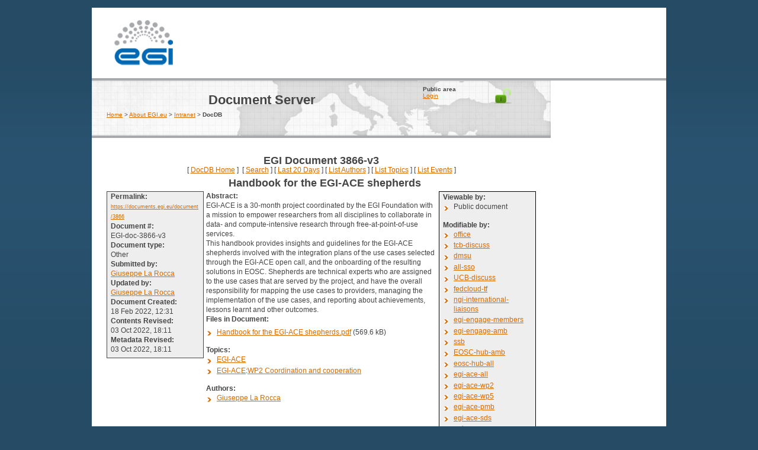

--- FILE ---
content_type: text/html; charset=ISO-8859-1
request_url: https://documents.egi.eu/public/ShowDocument?docid=3866&version=3
body_size: 2542
content:
<!DOCTYPE html>
<html>
<head>
<meta http-equiv="Content-Type" content="text/html; charset=ISO-8859-1" />
<title>EGI-doc-3866-v3: Handbook for the EGI-ACE shepherds</title>
<link rel="stylesheet" href="https://documents.egi.eu//Static/css/theme.default.css" type="text/css" />
<link rel="stylesheet" href="https://documents.egi.eu//Static/css/DocDB.css" type="text/css" />
<!--[if IE]>
<link rel="stylesheet" href="https://documents.egi.eu//Static/css/DocDB_IE.css" type="text/css" />
<![endif]-->
<script type="text/javascript" src="https://documents.egi.eu//Static/js/PopUps.js"></script>
<link rel="stylesheet" type="text/css" href="https://documents.egi.eu/export/system/modules/eu.egi.www/resources/d2/css/screen.css"  media="screen" /></head>
<body class="Normal">

<div id="container">
    <div id="head">

       <div id="site-title">
          <a class="over-image" href="/">EGI<span></span></a>
       </div>
  
       <div class="phrase over-image">
       </div>
    </div>

    <div class="right-content">
        <div id="page-header">

<table style="width: 200px; float: right;">
<tr>
<td><b>Public area</b><br/><a href="https://documents.egi.eu/secure/ShowDocument?docid=3866&version=3">Login</a></td>
<td>
<img src="https://documents.egi.eu//Static/img/unlock-green.png"/>
</td>
</tr>
<tr>
<td colspan="2"></td>
</tr>
</table>

          <h1>Document Server</h1>
          <div class="navigation">
              <a href="http://www.egi.eu/">Home</a> &gt; <a href="http://www.egi.eu/about/">About EGI.eu</a> &gt; <a href="http://www.egi.eu/about/intranet/">Intranet</a> &gt; <strong>DocDB</strong>
          </div><!-- end navigation -->
        </div><!-- end page-header -->
        <div class="page-content ">
<h1>EGI&nbsp;Document&nbsp;3866-v3</h1>
<div class="DocDBNavBar">
[&nbsp;<a href="https://documents.egi.eu/public/DocumentDatabase">DocDB&nbsp;Home</a>&nbsp;]&nbsp;
[&nbsp;<a href="https://documents.egi.eu/public/SearchForm">Search</a>&nbsp;]
[&nbsp;<a href="https://documents.egi.eu/public/ListBy?days=20">Last&nbsp;20&nbsp;Days</a>&nbsp;]
[&nbsp;<a href="https://documents.egi.eu/public/ListAuthors">List&nbsp;Authors</a>&nbsp;]
[&nbsp;<a href="https://documents.egi.eu/public/ListTopics">List&nbsp;Topics</a>&nbsp;]
[&nbsp;<a href="https://documents.egi.eu/public/ListAllMeetings">List&nbsp;Events</a>&nbsp;]
</div>
<div id="RevisionInfo">
<div id="Header3Col">
<div id="DocTitle">
<h1>Handbook for the EGI-ACE shepherds</h1>
</div>
</div>
<div id="LeftColumn3Col">
<div id="BasicDocInfo">
<dl>
<dt>Permalink:</dt><dd style="word-wrap: break-word;"><a style="font-size: xx-small;" href="https://documents.egi.eu/document/3866">https://documents.egi.eu/document/3866</a></dd>
<dt>Document #:</dt><dd>EGI-doc-3866-v3</dd>
<dt>Document type:</dt><dd>Other</dd>
<dt>Submitted by:</dt>
<dd><a href="https://documents.egi.eu/public/ListBy?authorid=635" title="">Giuseppe La Rocca</a></dd>
<dt>Updated by:</dt>
<dd><a href="https://documents.egi.eu/public/ListBy?authorid=635" title="">Giuseppe La Rocca</a></dd>
<dt>Document Created:</dt>
<dd>18 Feb 2022, 12:31</dd>
<dt>Contents Revised:</dt>
<dd>03 Oct 2022, 18:11</dd>
<dt>Metadata Revised:</dt>
<dd>03 Oct 2022, 18:11</dd>
</dl>
</div>
</div>
<div id="MainColumn3Col">
<div id="RightColumn3Col">
<div id="Viewable">
<b>Viewable by:</b><br/>
<ul>
<li>Public document</li>
</ul>
</div>
<div id="Modifiable">
<b>Modifiable by:</b><br/>
<ul>
<li><a href="https://documents.egi.eu/public/ListBy?groupid=25" title="EGI.eu office and project offices">office</a></li>
<li><a href="https://documents.egi.eu/public/ListBy?groupid=40" title="Technology Coordination Board &#x28;TCB) discussions">tcb-discuss</a></li>
<li><a href="https://documents.egi.eu/public/ListBy?groupid=45" title="Deployed Middleware Support Unit at EGI.eu">dmsu</a></li>
<li><a href="https://documents.egi.eu/public/ListBy?groupid=46" title="All members of the EGI Federation">all-sso</a></li>
<li><a href="https://documents.egi.eu/public/ListBy?groupid=47" title="User Community Board &#x28;UCB) discussions">UCB-discuss</a></li>
<li><a href="https://documents.egi.eu/public/ListBy?groupid=75" title="Federated Clouds Task Force">fedcloud-tf</a></li>
<li><a href="https://documents.egi.eu/public/ListBy?groupid=83" title="NGI international liaisons">ngi-international-liaisons</a></li>
<li><a href="https://documents.egi.eu/public/ListBy?groupid=90" title="EGI Engage Members">egi-engage-members</a></li>
<li><a href="https://documents.egi.eu/public/ListBy?groupid=93" title="EGI-Engage Activity Management Board">egi-engage-amb</a></li>
<li><a href="https://documents.egi.eu/public/ListBy?groupid=97" title="Services and Solutions Board &#x28;SSB) discussions">ssb</a></li>
<li><a href="https://documents.egi.eu/public/ListBy?groupid=104" title="EOSC Hub AMB">EOSC-hub-amb</a></li>
<li><a href="https://documents.egi.eu/public/ListBy?groupid=107" title="EOSC HUB ALL">eosc-hub-all</a></li>
<li><a href="https://documents.egi.eu/public/ListBy?groupid=112" title="EGI-ACE project members">egi-ace-all</a></li>
<li><a href="https://documents.egi.eu/public/ListBy?groupid=113" title="WP2 Coordination and cooperation all">egi-ace-wp2</a></li>
<li><a href="https://documents.egi.eu/public/ListBy?groupid=116" title="&#x28;discontinued&#x2c; was: WP5 Federated data spaces &#x28;VA)  all)">egi-ace-wp5</a></li>
<li><a href="https://documents.egi.eu/public/ListBy?groupid=121" title="Project Management Board members">egi-ace-pmb</a></li>
<li><a href="https://documents.egi.eu/public/ListBy?groupid=122" title="Service Delivery and Support board members">egi-ace-sds</a></li>
<li><a href="https://documents.egi.eu/public/ListBy?groupid=140" title="A dedicated channel for VA Installation contacts in the EGI-ACE project">egi-ace-va</a></li>
<li><a href="https://documents.egi.eu/public/ListBy?groupid=140" title="A dedicated channel for VA Installation contacts in the EGI-ACE project">egi-ace-va</a></li>
</ul>
</div>
<div id="OtherVersions">
<p><b>Quick Links:</b>
<br/><a href="https://documents.egi.eu/public/ShowDocument?docid=3866" title="EGI-doc-3866-v4">Latest Version</a></p>
<b>Other Versions:</b>
<table id="OtherVersionTable" class="Alternating LowPaddedTable">
<tr class="Odd"><td><a href="https://documents.egi.eu/public/ShowDocument?docid=3866" title="EGI-doc-3866-v4">EGI-doc-3866-v4</a>
<br/>03 Oct 2022, 18:28
</td></tr>
<tr class="Even"><td><a href="https://documents.egi.eu/public/ShowDocument?docid=3866&amp;version=2" title="EGI-doc-3866-v2">EGI-doc-3866-v2</a>
<br/>21 Jun 2022, 09:39
</td></tr>
<tr class="Odd"><td><a href="https://documents.egi.eu/public/ShowDocument?docid=3866&amp;version=1" title="EGI-doc-3866-v1">EGI-doc-3866-v1</a>
<br/>18 Feb 2022, 12:33
</td></tr>
<tr class="Even"><td><a href="https://documents.egi.eu/public/ShowDocument?docid=3866&amp;version=0" title="EGI-doc-3866-v0">EGI-doc-3866-v0</a>
<br/>18 Feb 2022, 12:31
</td></tr>
</table>
</div>
</div>
<div id="Abstract">
<dl>
<dt class="InfoHeader"><span class="InfoHeader">Abstract:</span></dt>
<dd>EGI-ACE is a 30-month project coordinated by the EGI Foundation with a mission to empower researchers from all disciplines to collaborate in data- and compute-intensive research through free-at-point-of-use services.<br/>
This handbook provides insights and guidelines for the EGI-ACE shepherds involved with the integration plans of the use cases selected through the EGI-ACE open call&#x2c; and the onboarding of the resulting solutions in EOSC. Shepherds are technical experts who are assigned to the use cases that are served by the project&#x2c; and have the overall responsibility for mapping the use cases to providers&#x2c; managing the implementation of the use cases&#x2c; and reporting about achievements&#x2c; lessons learnt and other outcomes.<br/>
</dd>
</dl>
</div>
<div id="Files">
<dl>
<dt class="InfoHeader"><span class="InfoHeader">Files in Document:</span></dt>
<dd class="FileList">
<ul>
<li><a href="https://documents.egi.eu/public/RetrieveFile?docid=3866&amp;filename=Handbook%20for%20the%20EGI-ACE%20shepherds.pdf&amp;version=3" title="Handbook for the EGI-ACE shepherds.pdf">Handbook for the EGI-ACE shepherds.pdf</a> (569.6 kB)</li>
</ul>
</dd>
</dl>
</div>
<div id="Topics">
<dl>
<dt class="InfoHeader"><span class="InfoHeader">Topics:</span></dt>
</dl>
<ul>
<li><a href="https://documents.egi.eu/public/ListBy?topicid=103" title="EGI-ACE">EGI-ACE</a></li>
<li><a href="https://documents.egi.eu/public/ListBy?topicid=103" title="EGI-ACE">EGI-ACE</a>:<a href="https://documents.egi.eu/public/ListBy?topicid=108" title="WP2 Coordination and cooperation">WP2 Coordination and cooperation</a></li>
</ul>
</div>
<div id="Authors"><dl><dt class="InfoHeader"><span class="InfoHeader">Authors:</span></dt></dl><ul><li><a href="https://documents.egi.eu/public/ListBy?authorid=635" title="">Giuseppe La Rocca</a></li></ul></div></div>
<div id="Footer3Col">
</div>
</div>
<div class="DocDBNavBar">
[&nbsp;<a href="https://documents.egi.eu/public/DocumentDatabase">DocDB&nbsp;Home</a>&nbsp;]&nbsp;
[&nbsp;<a href="https://documents.egi.eu/public/SearchForm">Search</a>&nbsp;]
[&nbsp;<a href="https://documents.egi.eu/public/ListBy?days=20">Last&nbsp;20&nbsp;Days</a>&nbsp;]
[&nbsp;<a href="https://documents.egi.eu/public/ListAuthors">List&nbsp;Authors</a>&nbsp;]
[&nbsp;<a href="https://documents.egi.eu/public/ListTopics">List&nbsp;Topics</a>&nbsp;]
[&nbsp;<a href="https://documents.egi.eu/public/ListAllMeetings">List&nbsp;Events</a>&nbsp;]
</div>
<p><small>
<a href="http://docdb-v.sourceforge.net/">DocDB</a>, Contact: 
<i>
<a href="mailto:it-support@egi.eu">Document Database Administrators</a>
</i>
</small><br/>
</p>

         </div>
        </div>
    <div class="clear"></div>
</div>
<div id="footer">
<div class="float-left">
        &copy; 2026 <strong>EGI Foundation</strong><br />
        Website hosted by CESNET, Brno on behalf of EGI.eu, <a href="mailto:contact@egi.eu">contact@egi.eu</a>

      </div>
      <div class="float-right align-right">
        <a href="http://www.egi.eu/">Disclaimers</a> &nbsp;|&nbsp;
        <a href="http://www.egi.eu/site-map/">Site map</a> &nbsp;|&nbsp;
        <a href="http://www.egi.eu/about/contact/">Contact</a> &nbsp;|&nbsp;

        <a href="http://www.egi.eu/about/">About</a><br />
      <div class="clear"></div>
</div>
</body></html>


--- FILE ---
content_type: text/css
request_url: https://documents.egi.eu//Static/css/DocDB.css
body_size: 1526
content:
/* General style settings */

body {
  margin: 10px 10px 10px 10px;
  padding:0px;
  margin-right: 20px;

}

ul {
  padding-left: 2em;
  margin-left:  0em;
}

ol li {
  padding-left: 0em;
  margin-left:  2em;
}

dl {
  padding-top: 0em;
  margin-top:  0em;
}

dd {
  padding-left: 1em;
  margin-left:  0em;
}

dd.FileList {
  padding-top:  0.5em;
  padding-left: 0em;
  margin-left:  0em;
}

dt {
  font-weight: bold;
}

a img {
  border: none;
}

img.icon { /* For inline icons */
  vertical-align: bottom;
  padding: 2px;
}

ul.compact {
  padding-left: 0em;
  margin-left:  0em;
}

ul.compact li {
  padding-left: 0em;
  margin-left:  0.75em;
  list-style-type: none;
}


h1, h2, h3, h4, h5 {
  margin: 0 1em 0 1em;
  text-align: center;
}

.SectionHeading {
  text-align: left;
}

h1 {font-size: 150%}
h2 {font-size: 120%}
h3 {font-size: 100%}

h5 {
  font-size: 100%;
  font-weight: normal;
}

.HighPaddedTable td, .HighPaddedTable th {padding: 10px;}
.MedPaddedTable  td, .MedPaddedTable  th {padding: 5px; }
.LowPaddedTable  td, .LowPaddedTable  th {padding: 3px; }
.UnPaddedTable   td, .UnPaddedTable   th {padding: 0px; }

td {vertical-align: top;    }
th {vertical-align: bottom; }

.LeftHeader {text-align: right;}

.LeftHeader th {
  vertical-align: top;
  text-align: right;
}

.LeftHeader td {
  text-align: left;
}

/* Stuff for PrintRevisionInfo, which shows up in lots of places, hence it's here */


#RevisionInfo {
  position: relative;
  width: 100%;
}

#Header3Col {
  width: 100%;
  padding: 0.5em;
}

#Footer3Col {
  clear: both;
  width: 100%;
  padding: 0.5em;
  text-align: center;
}

#LeftColumn3Col {
  width: 12.5em;
  float: left;
  background: #eee;
  padding-left: 0.5em;
  padding-bottom: 0.5em;
  padding-right: 0.5em;
  padding-top: 0em;
  margin-left: 0em;
  border: 1px solid;
}

#MainColumn3Col {
  background: white;
  padding-bottom: 1em;
  padding-left: 14em;   /* width+left/right paddings of LeftColumn plus another 0.5em*/
  width: auto;
}

#RightColumn3Col {
  width: 12.5em;
  background: #eee;
  float: right;
  margin-bottom: 0.5em;
  margin-left:   0.5em;
  padding:      0.5em;
  padding-top: 0.1em;
  border: 1px solid black;
}

#UpdateButtons {
  text-align: center;
}

#DocNotifySignup input[type="submit"], #UpdateButtons input[type="submit"] { /* Probably not best to change all buttons */
  font-size: 90%;
}

#Signoffs ul ul {
  padding-left: 1em;
}

#OtherVersionTable {
  width: 100%;
}

/* Allow for lists and tables with alternating color rows.
   border-collapse gets rid of spacing between cells */

table.Alternating {
  border-collapse: collapse;
  empty-cells: show;
}

table.CenteredTable {
  margin-right: auto;
  margin-left: auto;
}

li.Odd, tr.Odd, tbody.Odd, tr.Odd td {
  background: #eee;
}

li.Even, tr.Even, tbody.Even, tr.Even td, .DocumentList th {
  background: white;
}

tr.Unconfirmed, tbody.Unconfirmed {
  font-style: italic;
}

/* DocumentList tables show up in lots of places, hence here */

.DocumentList {
  border: 1px solid black;
  margin-bottom: 2em;
  margin-right: auto;
  margin-left: auto;
}

.DocumentList td {
  vertical-align: top;
  text-align: left;
  padding: 3px 5px 3px 5px;
}

.DocumentList th {
  vertical-align: bottom;
  border: 1px solid black;
  padding: 5px 5px 5px 5px;
}

/* For table showing a upcoming events */

.MultidayEventList {
  border: 1px solid black;
  margin-top: 2em;
  margin-bottom: 2em;
  margin-right: auto;
  margin-left: auto;
  border-collapse: collapse;
}

.MultidayEventList td {
  vertical-align: top;
  text-align: left;
  padding: 3px 5px 3px 5px;
}

.MultidayEventList th {
  vertical-align: bottom;
  border-bottom: 1px solid black;
  padding: 5px 5px 5px 5px;
}

.MultidayEventList th.LeftHeader {
  vertical-align: top;
  border-bottom: none;
  padding: 3px 5px 3px 5px;
}

td.Time {
  text-align: right;
}

#SubmitCell { /* Should be ".SubmitCell" */
  text-align: center;
}

.SubmitCell, td.SubmitCell, th.SubmitCell { /* Should be ".SubmitCell" */
  text-align: center;
}

.Highlight {
  color: blue;
}

.Error, .Warning, .Help {
  color: red;
}

a.Help[href], span.Help {
        color: #444;
        text-decoration: none;
	background-image: url('help.png');
	background-repeat:no-repeat;

	background-position: right center;
	padding-right: 22px;

	text-height: 16px;
/*	padding-left: 22px;*/

}

td.Updated {
  text-align: right;
  white-space: nowrap;
}

.DocDBNavBar {
  text-align: center;
}

.EmbedSession table {
  margin-left: 1em;
  margin-bottom: 1em;
}


/*  Stuff from mktree
    Put this inside a @media qualifier so Netscape 4 ignores it */
@media screen, print {
        /* Turn off list bullets */
        ul.mktree  li { list-style: none; }
        /* Control how "spaced out" the tree is */
        ul.mktree, ul.mktree ul , ul.mktree li { margin-left:10px; padding:0px; }
        /* Provide space for our own "bullet" inside the LI */
        ul.mktree  li           .bullet { padding-left: 15px; }
        /* Show "bullets" in the links, depending on the class of the LI that the link's in */
        ul.mktree  li.liOpen    .bullet { cursor: pointer; background: url(minus.gif)  center left no-repeat; }
        ul.mktree  li.liClosed  .bullet { cursor: pointer; background: url(plus.gif)   center left no-repeat; }
        ul.mktree  li.liBullet  .bullet { cursor: default; background: url(bullet.gif) center left no-repeat; }
        /* Sublists are visible or not based on class of parent LI */
        ul.mktree  li.liOpen    ul { display: block; }
        ul.mktree  li.liClosed  ul { display: none; }

        /* Format menu items differently depending on what level of the tree they are in */
        /* Uncomment this if you want your fonts to decrease in size the deeper they are in the tree */
/*
        ul.mktree  li ul li { font-size: 90% }
*/

}


/*  Stuff from jquery autocomplete */

.ac_results {
        padding: 0px;
        border: 1px solid black;
        background-color: white;
        overflow: hidden;
        z-index: 99999;
}

.ac_results ul {
        width: 100%;
        list-style-position: outside;
        list-style: none;
        padding: 0;
        margin: 0;
}

.ac_results li {
        margin: 0px;
        padding: 2px 5px;
        cursor: default;
        display: block;
        /*
        if width will be 100% horizontal scrollbar will apear
        when scroll mode will be used
        */
        /*width: 100%;*/
        font: menu;
        font-size: 12px;
        /*
        it is very important, if line-height not setted or setted
        in relative units scroll will be broken in firefox
        */
        line-height: 16px;
        overflow: hidden;
}

.ac_loading {
        background: white url('indicator.gif') right center no-repeat;
}

.ac_odd {
        background-color: #eee;
}

.ac_over {
        background-color: #0A246A;
        color: white;
}

input.hidden {
    visibility: hidden;
    display: none;
}

.FileEntry td {
  padding: 3px 5px 3px 5px;
}

.FileEntry th {
  padding: 5px 5px 5px 5px;
}


--- FILE ---
content_type: application/javascript
request_url: https://documents.egi.eu//Static/js/PopUps.js
body_size: -49
content:
function helppopupwindow(page) {
  window.open(page,"docdbhelp","width=450,height=350,menubar=0,resizable=1,scrollbars=1,status=0,titlebar=0,toolbar=0,left=0,top=0");
}

function notepopupwindow(page){
  window.open(page,"docdbnote","width=700,height=600,menubar=0,resizable=1,scrollbars=1,status=0,titlebar=0,toolbar=0,left=0,top=0");
}

function grouplimitpopupwindow(page){
  window.open(page,"grouplimit","width=450,height=350,menubar=0,resizable=1,scrollbars=1,status=0,titlebar=0,toolbar=0,left=0,top=0");
}

function keywordchooserwindow(page){
  window.open(page,"KeywordChooser","width=800,height=600,menubar=0,resizable=1,scrollbars=1,status=0,titlebar=0,toolbar=0,left=0,top=0");
}

function signoffchooserwindow(page){
  window.open(page,"SignoffChooser","width=400,height=500,menubar=0,resizable=1,scrollbars=1,status=0,titlebar=0,toolbar=0,left=0,top=0");
}

function confirmtalkpopupwindow(theForm,confirm){
  var oUrl=confirm+"?documentid="+theForm.documentid.value+"&sessiontalkid="+theForm.sessiontalkid.value;
  window.open(oUrl,"confirmtalk","width=400,height=350,menubar=0,resizable=1,scrollbars=1,status=0,titlebar=0,toolbar=0,left=0,top=0");
}

function confirmxfer(){
  var admaction_radiobutton= document.getElementsByName("admaction");
  var admaction_selected = document.getElementById("peraccount").elements["admaction"];
  var i;

  if (!admaction_selected.value) {
    for (i = 0; i < admaction_radiobutton.length; i++) {
      if (admaction_radiobutton[i].checked == true) {
        admaction_selected = admaction_radiobutton[i];
      }
    }
  }

  if (admaction_selected.value == "Transfer") {
    var cert1 = document.getElementById("peraccount").elements["emailuserid"];
    var cert2 = document.getElementById("peraccount").elements["newcertid"];

    if (cert1.selectedIndex != -1 && cert2.selectedIndex != -1 && cert1.selectedIndex != cert2.selectedIndex) {
      var cert1opt = cert1.options[cert1.selectedIndex];
      var cert2opt = cert2.options[cert2.selectedIndex];
      var cert1text = cert1opt.text;
      var cert2text = cert2opt.text;
      return confirm ("CAUTION: There is NO undo! Are you sure you want to transfer:\nFrom: " + cert1text + "\nTo:     " + cert2text);
    }
 }
  return (1);
}
